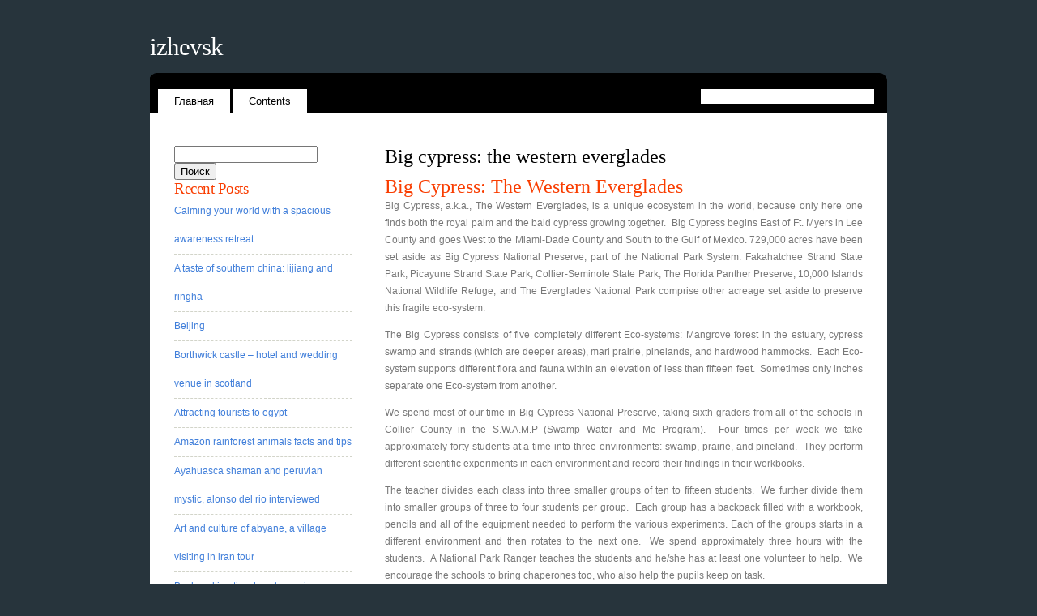

--- FILE ---
content_type: text/html; charset=UTF-8
request_url: http://izhevsk.su/?p=344
body_size: 10842
content:
<!DOCTYPE html PUBLIC "-//W3C//DTD XHTML 1.0 Transitional//EN" "http://www.w3.org/TR/xhtml1/DTD/xhtml1-transitional.dtd">
<html xmlns="http://www.w3.org/1999/xhtml" lang="en-US" xmlns:og="http://opengraphprotocol.org/schema/">
<head profile="http://gmpg.org/xfn/11">
<meta http-equiv="Content-Type" content="text/html; charset=UTF-8" />

<link rel="stylesheet" href="http://izhevsk.su/wp-content/themes/hotairballoons/style.css" type="text/css" media="screen" />
<link rel="alternate" type="application/rss+xml" title="Izhevsk RSS Feed" href="http://izhevsk.su/?feed=rss2" />
<link rel="pingback" href="http://izhevsk.su/xmlrpc.php" />

<!-- This site is optimized with the Yoast WordPress SEO plugin v1.2.8.3 - http://yoast.com/wordpress/seo/ -->
<title>Big cypress: the western everglades</title>
<meta name="description" content="Big Cypress: The Western Everglades Big Cypress, a.k.a., The Western Everglades, is a unique ecosystem in the world, because only here one finds both the"/>
<link rel="canonical" href="http://izhevsk.su/?p=344" />
<meta property='og:locale' content='en_us'/>
<meta property='og:title' content='Big cypress: the western everglades'/>
<meta property='og:description' content='Big Cypress: The Western Everglades Big Cypress, a.k.a., The Western Everglades, is a unique ecosystem in the world, because only here one finds both the'/>
<meta property='og:url' content='http://izhevsk.su/?p=344'/>
<meta property='og:site_name' content='Izhevsk'/>
<meta property='og:type' content='article'/>
<!-- / Yoast WordPress SEO plugin. -->

<link rel='dns-prefetch' href='//s.w.org' />
<link rel="alternate" type="application/rss+xml" title="Izhevsk &raquo; Big cypress: the western everglades Comments Feed" href="http://izhevsk.su/?feed=rss2&#038;p=344" />
		<script type="text/javascript">
			window._wpemojiSettings = {"baseUrl":"https:\/\/s.w.org\/images\/core\/emoji\/11.2.0\/72x72\/","ext":".png","svgUrl":"https:\/\/s.w.org\/images\/core\/emoji\/11.2.0\/svg\/","svgExt":".svg","source":{"concatemoji":"http:\/\/izhevsk.su\/wp-includes\/js\/wp-emoji-release.min.js?ver=5.1.21"}};
			!function(e,a,t){var n,r,o,i=a.createElement("canvas"),p=i.getContext&&i.getContext("2d");function s(e,t){var a=String.fromCharCode;p.clearRect(0,0,i.width,i.height),p.fillText(a.apply(this,e),0,0);e=i.toDataURL();return p.clearRect(0,0,i.width,i.height),p.fillText(a.apply(this,t),0,0),e===i.toDataURL()}function c(e){var t=a.createElement("script");t.src=e,t.defer=t.type="text/javascript",a.getElementsByTagName("head")[0].appendChild(t)}for(o=Array("flag","emoji"),t.supports={everything:!0,everythingExceptFlag:!0},r=0;r<o.length;r++)t.supports[o[r]]=function(e){if(!p||!p.fillText)return!1;switch(p.textBaseline="top",p.font="600 32px Arial",e){case"flag":return s([55356,56826,55356,56819],[55356,56826,8203,55356,56819])?!1:!s([55356,57332,56128,56423,56128,56418,56128,56421,56128,56430,56128,56423,56128,56447],[55356,57332,8203,56128,56423,8203,56128,56418,8203,56128,56421,8203,56128,56430,8203,56128,56423,8203,56128,56447]);case"emoji":return!s([55358,56760,9792,65039],[55358,56760,8203,9792,65039])}return!1}(o[r]),t.supports.everything=t.supports.everything&&t.supports[o[r]],"flag"!==o[r]&&(t.supports.everythingExceptFlag=t.supports.everythingExceptFlag&&t.supports[o[r]]);t.supports.everythingExceptFlag=t.supports.everythingExceptFlag&&!t.supports.flag,t.DOMReady=!1,t.readyCallback=function(){t.DOMReady=!0},t.supports.everything||(n=function(){t.readyCallback()},a.addEventListener?(a.addEventListener("DOMContentLoaded",n,!1),e.addEventListener("load",n,!1)):(e.attachEvent("onload",n),a.attachEvent("onreadystatechange",function(){"complete"===a.readyState&&t.readyCallback()})),(n=t.source||{}).concatemoji?c(n.concatemoji):n.wpemoji&&n.twemoji&&(c(n.twemoji),c(n.wpemoji)))}(window,document,window._wpemojiSettings);
		</script>
		<style type="text/css">
img.wp-smiley,
img.emoji {
	display: inline !important;
	border: none !important;
	box-shadow: none !important;
	height: 1em !important;
	width: 1em !important;
	margin: 0 .07em !important;
	vertical-align: -0.1em !important;
	background: none !important;
	padding: 0 !important;
}
</style>
	<link rel='stylesheet' id='wp-block-library-css'  href='http://izhevsk.su/wp-includes/css/dist/block-library/style.min.css?ver=5.1.21' type='text/css' media='all' />
<link rel='stylesheet' id='sociable-front-css-css'  href='http://izhevsk.su/wp-content/plugins/sociable-re/sociable.css?ver=5.1.21' type='text/css' media='all' />
<link rel='https://api.w.org/' href='http://izhevsk.su/index.php?rest_route=/' />
<link rel="EditURI" type="application/rsd+xml" title="RSD" href="http://izhevsk.su/xmlrpc.php?rsd" />
<link rel="wlwmanifest" type="application/wlwmanifest+xml" href="http://izhevsk.su/wp-includes/wlwmanifest.xml" /> 
<meta name="generator" content="WordPress 5.1.21" />
<link rel='shortlink' href='http://izhevsk.su/?p=344' />
<link rel="alternate" type="application/json+oembed" href="http://izhevsk.su/index.php?rest_route=%2Foembed%2F1.0%2Fembed&#038;url=http%3A%2F%2Fizhevsk.su%2F%3Fp%3D344" />
<link rel="alternate" type="text/xml+oembed" href="http://izhevsk.su/index.php?rest_route=%2Foembed%2F1.0%2Fembed&#038;url=http%3A%2F%2Fizhevsk.su%2F%3Fp%3D344&#038;format=xml" />
<!-- pixel sitemap 1.0.0 -->
<link rel="stylesheet" href="http://izhevsk.su/wp-content/plugins/pixel-sitemap/pixel-sitemap-style.css" type="text/css" media="screen" />
<!-- /pixel sitemap -->
</head>
<body>
<div id="wrapper">
<div id="wrapper2">

<div id="header">
	<div id="logo">
		<h1><a href="http://izhevsk.su/">Izhevsk</a></h1>
		<p></p>
	</div>
	<div id="search">
		<form method="get" action="http://izhevsk.su/">
			<fieldset>
			<input id="search-text" type="text" name="s" value="" size="15" />
			<input type="submit" id="search-submit" value="Искать!" />
			</fieldset>
		</form>
	</div>
	<!-- end #search -->
</div>
<!-- end #header -->
<div id="menu">
	<ul>
		<li class="page_item"><a href="http://izhevsk.su/">Главная</a></li>
		<li class="page_item page-item-2070"><a href="http://izhevsk.su/?page_id=2070">Contents</a></li>
	</ul>
</div>
<!-- end #menu -->
</div>
<hr />

<div id="page">
	<div id="content">

	
		<div class="post single" id="post-344">
			<h1 class="title">Big cypress: the western everglades</h1>

			<div class="entry">
				<h1>Big Cypress: The Western Everglades </h1>
<p>Big Cypress, a.k.a., The Western Everglades, is a unique ecosystem in the world, because only here one finds both the royal palm and the bald cypress growing together.  Big Cypress begins East of Ft. Myers in Lee County and goes West to the Miami-Dade County and South to the Gulf of Mexico. 729,000 acres have been set aside as Big Cypress National Preserve, part of the National Park System. Fakahatchee Strand State Park, Picayune Strand State Park, Collier-Seminole State Park, The Florida Panther Preserve, 10,000 Islands National Wildlife Refuge, and The Everglades National Park comprise other acreage set aside to preserve this fragile eco-system.</p>
<p>The Big Cypress consists of five completely different Eco-systems: Mangrove forest in the estuary, cypress swamp and strands (which are deeper areas), marl prairie, pinelands, and hardwood hammocks.  Each Eco-system supports different flora and fauna within an elevation of less than fifteen feet.  Sometimes only inches separate one Eco-system from another.</p>
<p>We spend most of our time in Big Cypress National Preserve, taking sixth graders from all of the schools in Collier County in the S.W.A.M.P (Swamp Water and Me Program).  Four times per week we take approximately forty students at a time into three environments: swamp, prairie, and pineland.  They perform different scientific experiments in each environment and record their findings in their workbooks.</p>
<p>The teacher divides each class into three smaller groups of ten to fifteen students.  We further divide them into smaller groups of three to four students per group.  Each group has a backpack filled with a workbook, pencils and all of the equipment needed to perform the various experiments. Each of the groups starts in a different environment and then rotates to the next one.  We spend approximately three hours with the students.  A National Park Ranger teaches the students and he/she has at least one volunteer to help.  We encourage the schools to bring chaperones too, who also help the pupils keep on task.</p>
<p>Let us go on a typical program.  We meet the students at the EE center, where they all go to the restroom, get orange vests to wear, name tags to decorate.  They then proceed to the back porch where we have our skulls and skins display.  All of the skulls are reproductions, but the skins are from road kill.  The skulls we have are crocodile, alligator, black bear, Florida panther, bobcat, raccoon, fox, and otter.  The skins are alligator, bobcat, otter, fox, raccoon, squirrel, black bear, and spotted skunk.  The students are very curious and are surprised at the tiny brain that the alligator has.</p>
<p>After everyone has used the restroom, they go back on their bus and drive out to the lunch area.  They frequently see an alligator or two who reside in a pond near the site.  </p>
<p>Off we go to the cypress swamp.  We walk single file through the gate and pause on the plug over the man-made canal.  We explain that the water comes from the rain, is fresh, and empties in the Gulf of Mexico.  Then we get our feet wet in the swamp.  Everyone is surprise how clear the water is as the wade in to knee level.  After a few minutes we get used to the coolness of the water and proceed to our first experiment: track a Florida Panther with radio telemetry equipment. (Each group tracks a panther in the Eco-system where they start)  The panther is only a beanie baby, because we would not want to disturb a real sleeping panther.  The telemetry equipment is real and the students are always excited about finding it.</p>
<p>We then explain the use of landmarks for finding the spot with the baby.  We also teach the students how to use a compass and the GPS.  All of this information is recorded in their workbooks. Then we observe the vegetation and the animals that are in the environment.  Some of the vegetation include bald cypress trees, knees and needles, serpent ferns, swamp ferns, swamp maple, sabal palm, air plants, pickeral weed, etc.   The students then answer the question: what animals would eat what vegetation?  What vegetation would cover what animals?  What has man done to disturb the vegetation?  What has nature done to disturb the vegetation?</p>
<p>They go to the next page and record all of the animals they have seen.  The record the signs of animals.  What animals would be a predator of the alligator or panther?  What animals would be prey to the alligator and panther?</p>
<p>They then test the water.  They record its depth.  The measure its temperature with a thermometer.  They check the dissolved oxygen (DO) level and the pH (Potential for hydrogen) level.  Finally they look at and describe the color of the water.</p>
<p>The final experiment in the swamp is soil testing.  Once again using the depth stick, with lines every inch.  They take a handful of soil; match its color against a color chart, feel the texture, smell it, and decide what kind of soil it is.  In the swamp the soil is peat.</p>
<p>Vegetation, animal identification and soil testing is done in each of the other Eco-systems.</p>
<p>If time permits, the student use fishing nets to catch some of the fish swimming around.  They catch a variety: mosquito fish, kiley fish, chichlids, oscars, glass shrimp, crayfish, apple snails, etc.</p>
<p>The next area they go to is the prairie.  There the vegetation is the dwarf cypress, which is much older than the bald cypresses in the swamp.  Other vegetation include saw grass, mulhy grass, wax myrtle, swamp lilies, etc.  As the name implies the prairie is mainly grass.</p>
<p>In the prairie they check the weather.  First they find the wind direction by holding up a piece of orange flagging and the record the wind direction, by using a compass.  Then they measure the wind speed with an anemometer. They then measure the humidity by wetting the wet bulb of a sling psychrometer.  They swing it above their head for one minute.  Then they read the dry bulb temperature and the wet bulb temperature.  Subtract one from the other to get the wet bulb depression and then use a chart to get the relative humidity.</p>
<p>The students test the soil as they did in the cypress swamp.  Here they find the soil is called marl: greenish gray black, clumpy like clay and has periphyton.  We then explain what periphyton.  The lyrics of the song give a good explanation.<br />PERIPHYTON<br />Sung to tune of Davey Crockett<br />Lyrics by John Pelley ©</p>
<p>Chorus: <br />C    F         C<br />Peri Periphyton<br />G7                            C<br />Queen of the Everglades.<br />C                                           F         C<br />Formed in the waters of the summer rains.<br /> G7<br />Dried in the heat on the winter plains.<br />C                         F            Am6<br />Home to critters, great and small.<br />G7                                       C<br />Life giving refuge to them all.</p>
<p>Chorus:</p>
<p>Soaking up the water is its fame.<br />Allie the algae is its frame.<br />Green, or white, beige or brown,<br />Periphyton wears the crown.</p>
<p>Chorus:</p>
<p>Squeeze me, tease me when I’m wet.<br />Never, never to forget<br />Little eggs within me lie.<br />Tho’ I’m hard, when I’m dry.</p>
<p>Chorus:</p>
<p>Remember me when you walk<br />In the Prairie, as you talk.<br />I’m its lifeblood, water and me,<br />In the grass, a great big sea.</p>
<p>Once again we pick up our waling sticks and go up another Florida mountain of less than one foot into the pinelands.  Here the vegetation is dominated by Florida slash pine, which was used to make turpentine from its sap.  Sabal palm, a.k.a., cabbage palms also dominate the area.  Saw palmetto fills out the most prominent of the vegetation.  Bears love to eat saw palmetto berries and rip apart the sabal palm for the heart of palm inside.  Panthers d<br />
en in the saw palmetto fronds.  Most animals find refuge in the pinelands, because it is drier than the prairie or swamp.</p>
<p>The soil in the pinelands is predominately sand: gray brown, gritty glittery and filled with pine needles.  Many of the trees show evidence of fire.  Big Cypress has a prescribed fire policy, whereby the Preserve is set afire every three to five years.  This area was torched eight months ago.  Fire allows the pinecones to release their seed, rid the undergrowth of dead material, nourishes the soil, and allows new growth to thrive.  Very few animals are harmed, but thrive on the young shoots.  Deer especially benefit from the fire with the fresh vegetation.  Birds of prey are drawn to the smoke for easy meals of mice rats and other small animals escaping the flames.</p>
<p>One final stop in the pinelands is to observe the bones of a deer, which was killed years ago by a Florida Panther.  We explain how important the panther is to the wildlife of Florida.  The Panther is an umbrella species.  Many other animals depend on it for their food. Vultures, raccoons, bobcats, mice, rats, various insects all help devour the kill.  Without the Panther many animals in Florida would not survive. </p>
<p>We return to the bus via the prairie and the cypress swamp after three to four hours with the students.</p>
<p>Summing up life in Big Cypress, the Western Everglades are the lyrics to another song:</p>
<p>FLORIDA ENVIRONMENTAL SONG<br />(tune: The Lion Sleeps Tonight<br />Lyrics: John Pelley</p>
<p>C                          F                      C<br />Anhinga-wak, Anhinga-wak, An-<br /> G7<br />hinga-wak, Anhinga-wak,<br />C                          F                      C<br />Anhinga-wak, Anhinga-wak, An-<br /> G7<br />hinga-wak, Anhinga-wak,<br /> C<br />1. In the mangroves,<br /> F<br />The coastal mangroves,<br /> C                           G7<br />The sea cow swims tonight.<br />C<br />In the mangroves,<br /> F                  <br />The coastal mangroves,<br /> C                           G7<br />The sea cow swims tonight.</p>
<p>(Chorus)<br />C   F       C     <br />Oooh, Anhinga-wak, Anhinga-wak <br /> G7<br />away.<br />C   F      C<br />Oooh, Anhinga-wak, Anhinga-wak <br /> G7<br />away.</p>
<p>2. In the swamp lands,<br />The cypress swamp lands,<br />The gator waits tonight.<br />In the swamp lands,<br />The cypress swamp lands,<br />The gator waits tonight</p>
<p>(Chorus)</p>
<p>3. In the prairie,<br />The sawgrass prairie,<br />The vulture flies tonight. <br />In the prairie,<br />The sawgrass prairie,<br />The vulture flies tonight.</p>
<p>(Chorus)</p>
<p>4. In the Pinelands,<br />The Mighty Pinelands,<br />The black bear sleeps tonight.<br />In the Pinelands,<br />The Mighty Pinelands,<br />The black bear sleeps tonight.</p>
<p>(Chorus)</p>
<p>5. In the hammock,<br />The hardwood hammock,<br />The panther stalks tonight.<br />In the hammock,<br />The hardwood hammock,<br />The panther stalks tonight.</p>
<p>(Chorus)</p>

<div class="sociable">

<ul><noindex>
	<li class="sociablefirst"><a rel="nofollow"  href="http://vkontakte.ru/share.php?url=http%3A%2F%2Fizhevsk.su%2F%3Fp%3D344&amp;title=Big%20cypress%3A%20the%20western%20everglades&amp;description=Big%20Cypress%3A%20The%20Western%20Everglades%20%0ABig%20Cypress%2C%20a.k.a.%2C%20The%20Western%20Everglades%2C%20is%20a%20unique%20ecosystem%20in%20the%20world%2C%20because%20only%20here%20one%20finds%20both%20the%20royal%20palm%20and%20the%20bald%20cypress%20growing%20together.%C2%A0%20Big%20Cypress%20begins%20East%20of%20Ft.%20Myers%20in%20Lee" title="Добавить ВКонтакте заметку об этой странице"><img src="http://izhevsk.su/wp-content/plugins/sociable-re/images/services-sprite.gif" title="Добавить ВКонтакте заметку об этой странице" alt="Добавить ВКонтакте заметку об этой странице" style="width: 16px; height: 16px; background: transparent url(http://izhevsk.su/wp-content/plugins/sociable-re/images/services-sprite.png) no-repeat; background-position:-1px -91px" class="sociable-hovers" /></a></li>
	<li><a rel="nofollow"  href="http://connect.mail.ru/share?share_url=http%3A%2F%2Fizhevsk.su%2F%3Fp%3D344" title="Мой Мир"><img src="http://izhevsk.su/wp-content/plugins/sociable-re/images/services-sprite.gif" title="Мой Мир" alt="Мой Мир" style="width: 16px; height: 16px; background: transparent url(http://izhevsk.su/wp-content/plugins/sociable-re/images/services-sprite.png) no-repeat; background-position:-19px -91px" class="sociable-hovers" /></a></li>
	<li><a rel="nofollow"  href="http://www.facebook.com/sharer.php?u=http%3A%2F%2Fizhevsk.su%2F%3Fp%3D344&amp;t=Big%20cypress%3A%20the%20western%20everglades" title="Facebook"><img src="http://izhevsk.su/wp-content/plugins/sociable-re/images/services-sprite.gif" title="Facebook" alt="Facebook" style="width: 16px; height: 16px; background: transparent url(http://izhevsk.su/wp-content/plugins/sociable-re/images/services-sprite.png) no-repeat; background-position:-343px -1px" class="sociable-hovers" /></a></li>
	<li><a rel="nofollow"  href="http://twitter.com/share?url=http%3A%2F%2Fizhevsk.su%2F%3Fp%3D344&amp;text=Big%20cypress%3A%20the%20western%20everglades" title="Twitter"><img src="http://izhevsk.su/wp-content/plugins/sociable-re/images/services-sprite.gif" title="Twitter" alt="Twitter" style="width: 16px; height: 16px; background: transparent url(http://izhevsk.su/wp-content/plugins/sociable-re/images/services-sprite.png) no-repeat; background-position:-343px -55px" class="sociable-hovers" /></a></li>
	<li><a rel="nofollow"  href="http://www.livejournal.com/update.bml?event=Big%20cypress%3A%20the%20western%20everglades&lt;br&gt;Big%20Cypress%3A%20The%20Western%20Everglades%20%0ABig%20Cypress%2C%20a.k.a.%2C%20The%20Western%20Everglades%2C%20is%20a%20unique%20ecosystem%20in%20the%20world%2C%20because%20only%20here%20one%20finds%20both%20the%20royal%20palm%20and%20the%20bald%20cypress%20growing%20together.%C2%A0%20Big%20Cypress%20begins%20East%20of%20Ft.%20Myers%20in%20Lee+&lt;a+href=&quot;http%3A%2F%2Fizhevsk.su%2F%3Fp%3D344&quot;&gt;Izhevsk&lt;/a&gt;&amp;subject=Big%20cypress%3A%20the%20western%20everglades+&lt;+Izhevsk" title="LiveJournal"><img src="http://izhevsk.su/wp-content/plugins/sociable-re/images/services-sprite.gif" title="LiveJournal" alt="LiveJournal" style="width: 16px; height: 16px; background: transparent url(http://izhevsk.su/wp-content/plugins/sociable-re/images/services-sprite.png) no-repeat; background-position:-163px -92px" class="sociable-hovers" /></a></li>
	<li><a rel="nofollow"  href="http://www.myspace.com/Modules/PostTo/Pages/?u=http%3A%2F%2Fizhevsk.su%2F%3Fp%3D344&amp;t=Big%20cypress%3A%20the%20western%20everglades" title="MySpace"><img src="http://izhevsk.su/wp-content/plugins/sociable-re/images/services-sprite.gif" title="MySpace" alt="MySpace" style="width: 16px; height: 16px; background: transparent url(http://izhevsk.su/wp-content/plugins/sociable-re/images/services-sprite.png) no-repeat; background-position:-145px -37px" class="sociable-hovers" /></a></li>
	<li><a rel="nofollow"  href="http://www.friendfeed.com/share?title=Big%20cypress%3A%20the%20western%20everglades&amp;link=http%3A%2F%2Fizhevsk.su%2F%3Fp%3D344" title="FriendFeed"><img src="http://izhevsk.su/wp-content/plugins/sociable-re/images/services-sprite.gif" title="FriendFeed" alt="FriendFeed" style="width: 16px; height: 16px; background: transparent url(http://izhevsk.su/wp-content/plugins/sociable-re/images/services-sprite.png) no-repeat; background-position:-37px -19px" class="sociable-hovers" /></a></li>
	<li><a rel="nofollow"  href="http://www.google.com/bookmarks/mark?op=edit&amp;bkmk=http%3A%2F%2Fizhevsk.su%2F%3Fp%3D344&amp;title=Big%20cypress%3A%20the%20western%20everglades&amp;annotation=Big%20Cypress%3A%20The%20Western%20Everglades%20%0ABig%20Cypress%2C%20a.k.a.%2C%20The%20Western%20Everglades%2C%20is%20a%20unique%20ecosystem%20in%20the%20world%2C%20because%20only%20here%20one%20finds%20both%20the%20royal%20palm%20and%20the%20bald%20cypress%20growing%20together.%C2%A0%20Big%20Cypress%20begins%20East%20of%20Ft.%20Myers%20in%20Lee" title="В закладки Google"><img src="http://izhevsk.su/wp-content/plugins/sociable-re/images/services-sprite.gif" title="В закладки Google" alt="В закладки Google" style="width: 16px; height: 16px; background: transparent url(http://izhevsk.su/wp-content/plugins/sociable-re/images/services-sprite.png) no-repeat; background-position:-91px -19px" class="sociable-hovers" /></a></li>
	<li><a rel="nofollow"  href="http://www.google.com/buzz/post?url=http%3A%2F%2Fizhevsk.su%2F%3Fp%3D344" title="Google Buzz"><img src="http://izhevsk.su/wp-content/plugins/sociable-re/images/services-sprite.gif" title="Google Buzz" alt="Google Buzz" style="width: 16px; height: 16px; background: transparent url(http://izhevsk.su/wp-content/plugins/sociable-re/images/services-sprite.png) no-repeat; background-position:-127px -91px" class="sociable-hovers" /></a></li>
	<li><a rel="nofollow"  href="http://zakladki.yandex.ru/userarea/links/addfromfav.asp?bAddLink_x=1&amp;lurl=http%3A%2F%2Fizhevsk.su%2F%3Fp%3D344&amp;lname=Big%20cypress%3A%20the%20western%20everglades" title="Яндекс.Закладки"><img src="http://izhevsk.su/wp-content/plugins/sociable-re/images/services-sprite.gif" title="Яндекс.Закладки" alt="Яндекс.Закладки" style="width: 16px; height: 16px; background: transparent url(http://izhevsk.su/wp-content/plugins/sociable-re/images/services-sprite.png) no-repeat; background-position:-37px -91px" class="sociable-hovers" /></a></li>
	<li><a rel="nofollow"  href="http://www.linkedin.com/shareArticle?mini=true&amp;url=http%3A%2F%2Fizhevsk.su%2F%3Fp%3D344&amp;title=Big%20cypress%3A%20the%20western%20everglades&amp;source=Izhevsk&amp;summary=Big%20Cypress%3A%20The%20Western%20Everglades%20%0ABig%20Cypress%2C%20a.k.a.%2C%20The%20Western%20Everglades%2C%20is%20a%20unique%20ecosystem%20in%20the%20world%2C%20because%20only%20here%20one%20finds%20both%20the%20royal%20palm%20and%20the%20bald%20cypress%20growing%20together.%C2%A0%20Big%20Cypress%20begins%20East%20of%20Ft.%20Myers%20in%20Lee" title="LinkedIn"><img src="http://izhevsk.su/wp-content/plugins/sociable-re/images/services-sprite.gif" title="LinkedIn" alt="LinkedIn" style="width: 16px; height: 16px; background: transparent url(http://izhevsk.su/wp-content/plugins/sociable-re/images/services-sprite.png) no-repeat; background-position:-1px -37px" class="sociable-hovers" /></a></li>
	<li><a rel="nofollow"  href="http://reddit.com/submit?url=http%3A%2F%2Fizhevsk.su%2F%3Fp%3D344&amp;title=Big%20cypress%3A%20the%20western%20everglades" title="Reddit"><img src="http://izhevsk.su/wp-content/plugins/sociable-re/images/services-sprite.gif" title="Reddit" alt="Reddit" style="width: 16px; height: 16px; background: transparent url(http://izhevsk.su/wp-content/plugins/sociable-re/images/services-sprite.png) no-repeat; background-position:-55px -55px" class="sociable-hovers" /></a></li>
	<li><a rel="nofollow"  href="http://www.stumbleupon.com/submit?url=http%3A%2F%2Fizhevsk.su%2F%3Fp%3D344&amp;title=Big%20cypress%3A%20the%20western%20everglades" title="StumbleUpon"><img src="http://izhevsk.su/wp-content/plugins/sociable-re/images/services-sprite.gif" title="StumbleUpon" alt="StumbleUpon" style="width: 16px; height: 16px; background: transparent url(http://izhevsk.su/wp-content/plugins/sociable-re/images/services-sprite.png) no-repeat; background-position:-217px -55px" class="sociable-hovers" /></a></li>
	<li><a rel="nofollow"  href="http://technorati.com/faves?add=http%3A%2F%2Fizhevsk.su%2F%3Fp%3D344" title="Technorati"><img src="http://izhevsk.su/wp-content/plugins/sociable-re/images/services-sprite.gif" title="Technorati" alt="Technorati" style="width: 16px; height: 16px; background: transparent url(http://izhevsk.su/wp-content/plugins/sociable-re/images/services-sprite.png) no-repeat; background-position:-271px -55px" class="sociable-hovers" /></a></li>
	<li><a rel="nofollow"  href="http://delicious.com/post?url=http%3A%2F%2Fizhevsk.su%2F%3Fp%3D344&amp;title=Big%20cypress%3A%20the%20western%20everglades&amp;notes=Big%20Cypress%3A%20The%20Western%20Everglades%20%0ABig%20Cypress%2C%20a.k.a.%2C%20The%20Western%20Everglades%2C%20is%20a%20unique%20ecosystem%20in%20the%20world%2C%20because%20only%20here%20one%20finds%20both%20the%20royal%20palm%20and%20the%20bald%20cypress%20growing%20together.%C2%A0%20Big%20Cypress%20begins%20East%20of%20Ft.%20Myers%20in%20Lee" title="del.icio.us"><img src="http://izhevsk.su/wp-content/plugins/sociable-re/images/services-sprite.gif" title="del.icio.us" alt="del.icio.us" style="width: 16px; height: 16px; background: transparent url(http://izhevsk.su/wp-content/plugins/sociable-re/images/services-sprite.png) no-repeat; background-position:-199px -1px" class="sociable-hovers" /></a></li>
	<li><a rel="nofollow"  href="http://digg.com/submit?phase=2&amp;url=http%3A%2F%2Fizhevsk.su%2F%3Fp%3D344&amp;title=Big%20cypress%3A%20the%20western%20everglades&amp;bodytext=Big%20Cypress%3A%20The%20Western%20Everglades%20%0ABig%20Cypress%2C%20a.k.a.%2C%20The%20Western%20Everglades%2C%20is%20a%20unique%20ecosystem%20in%20the%20world%2C%20because%20only%20here%20one%20finds%20both%20the%20royal%20palm%20and%20the%20bald%20cypress%20growing%20together.%C2%A0%20Big%20Cypress%20begins%20East%20of%20Ft.%20Myers%20in%20Lee" title="Digg"><img src="http://izhevsk.su/wp-content/plugins/sociable-re/images/services-sprite.gif" title="Digg" alt="Digg" style="width: 16px; height: 16px; background: transparent url(http://izhevsk.su/wp-content/plugins/sociable-re/images/services-sprite.png) no-repeat; background-position:-235px -1px" class="sociable-hovers" /></a></li>
	<li><a rel="nofollow"  href="http://bobrdobr.ru/addext.html?url=http%3A%2F%2Fizhevsk.su%2F%3Fp%3D344&amp;title=Big%20cypress%3A%20the%20western%20everglades&amp;desc=Big%20Cypress%3A%20The%20Western%20Everglades%20%0ABig%20Cypress%2C%20a.k.a.%2C%20The%20Western%20Everglades%2C%20is%20a%20unique%20ecosystem%20in%20the%20world%2C%20because%20only%20here%20one%20finds%20both%20the%20royal%20palm%20and%20the%20bald%20cypress%20growing%20together.%C2%A0%20Big%20Cypress%20begins%20East%20of%20Ft.%20Myers%20in%20Lee" title="БобрДобр"><img src="http://izhevsk.su/wp-content/plugins/sociable-re/images/services-sprite.gif" title="БобрДобр" alt="БобрДобр" style="width: 16px; height: 16px; background: transparent url(http://izhevsk.su/wp-content/plugins/sociable-re/images/services-sprite.png) no-repeat; background-position:-55px -91px" class="sociable-hovers" /></a></li>
	<li><a rel="nofollow"  href="http://www.mister-wong.ru/index.php?action=addurl&amp;bm_url=http%3A%2F%2Fizhevsk.su%2F%3Fp%3D344&amp;bm_description=Big%20cypress%3A%20the%20western%20everglades&amp;" title="MisterWong.RU"><img src="http://izhevsk.su/wp-content/plugins/sociable-re/images/services-sprite.gif" title="MisterWong.RU" alt="MisterWong.RU" style="width: 16px; height: 16px; background: transparent url(http://izhevsk.su/wp-content/plugins/sociable-re/images/services-sprite.png) no-repeat; background-position:-73px -37px" class="sociable-hovers" /></a></li>
	<li><a rel="nofollow"  href="http://memori.ru/link/?sm=1&amp;u_data[url]=http%3A%2F%2Fizhevsk.su%2F%3Fp%3D344&amp;u_data[name]=Big%20cypress%3A%20the%20western%20everglades&amp;u_data[descr]=Big%20Cypress%3A%20The%20Western%20Everglades%20%0ABig%20Cypress%2C%20a.k.a.%2C%20The%20Western%20Everglades%2C%20is%20a%20unique%20ecosystem%20in%20the%20world%2C%20because%20only%20here%20one%20finds%20both%20the%20royal%20palm%20and%20the%20bald%20cypress%20growing%20together.%C2%A0%20Big%20Cypress%20begins%20East%20of%20Ft.%20Myers%20in%20Lee" title="Memori.ru"><img src="http://izhevsk.su/wp-content/plugins/sociable-re/images/services-sprite.gif" title="Memori.ru" alt="Memori.ru" style="width: 16px; height: 16px; background: transparent url(http://izhevsk.su/wp-content/plugins/sociable-re/images/services-sprite.png) no-repeat; background-position:-73px -91px" class="sociable-hovers" /></a></li>
	<li><a rel="nofollow"  href="http://moemesto.ru/post.php?url=http%3A%2F%2Fizhevsk.su%2F%3Fp%3D344&amp;title=Big%20cypress%3A%20the%20western%20everglades&amp;desc=Big%20Cypress%3A%20The%20Western%20Everglades%20%0ABig%20Cypress%2C%20a.k.a.%2C%20The%20Western%20Everglades%2C%20is%20a%20unique%20ecosystem%20in%20the%20world%2C%20because%20only%20here%20one%20finds%20both%20the%20royal%20palm%20and%20the%20bald%20cypress%20growing%20together.%C2%A0%20Big%20Cypress%20begins%20East%20of%20Ft.%20Myers%20in%20Lee" title="МоёМесто.ru"><img src="http://izhevsk.su/wp-content/plugins/sociable-re/images/services-sprite.gif" title="МоёМесто.ru" alt="МоёМесто.ru" style="width: 16px; height: 16px; background: transparent url(http://izhevsk.su/wp-content/plugins/sociable-re/images/services-sprite.png) no-repeat; background-position:-91px -91px" class="sociable-hovers" /></a></li>
	<li class="sociablelast"><a rel="nofollow"  href="http://www.100zakladok.ru/save/?bmurl=http%3A%2F%2Fizhevsk.su%2F%3Fp%3D344&amp;bmtitle=Big%20cypress%3A%20the%20western%20everglades" title="Сто закладок"><img src="http://izhevsk.su/wp-content/plugins/sociable-re/images/services-sprite.gif" title="Сто закладок" alt="Сто закладок" style="width: 16px; height: 16px; background: transparent url(http://izhevsk.su/wp-content/plugins/sociable-re/images/services-sprite.png) no-repeat; background-position:-109px -91px" class="sociable-hovers" /></a></li>
</noindex></ul>
</div>
							</div>
			<p>Метки: <a href="http://izhevsk.su/?tag=chart" rel="tag">chart</a>, <a href="http://izhevsk.su/?tag=file" rel="tag">file</a>, <a href="http://izhevsk.su/?tag=kill" rel="tag">kill</a>, <a href="http://izhevsk.su/?tag=radio" rel="tag">radio</a>, <a href="http://izhevsk.su/?tag=tele" rel="tag">tele</a>, <a href="http://izhevsk.su/?tag=text" rel="tag">text</a></p>			<p class="longmeta">
				<small>
				Опубликовано
                                  02 May 2008 в 1:48 pm. Рубрика: <a href="http://izhevsk.su/?cat=4" rel="category">B</a>. Вы можете следить
за ответами к этой записи через <a href="http://izhevsk.su/?feed=rss2&#038;p=344">RSS</a>.<br />Отзывы пока закрыты, но вы можете оставить <a href="http://izhevsk.su/wp-trackback.php?p=344 " rel="trackback">трекбек</a> со
своего сайта.

				</small>
			</p>
		</div>
		
		<div class="navigation">
			<div class="alignleft">&laquo; <a href="http://izhevsk.su/?p=209" rel="prev">Aspects to costa rica weather that you need to keep in mind</a></div>
			<div class="alignright"><a href="http://izhevsk.su/?p=212" rel="next">Attract the money for a fabulous vacation trip with a magical good luck crystal</a> &raquo;</div>
		</div>		

	
<!-- You can start editing here. -->


			<!-- If comments are closed. -->
		<p class="nocomments">Комментарии закрыты.</p>

	


	
	</div>
	<!-- end #content -->
	
<div id="sidebar">
	<ul>
		<li id="search-2" class="widget widget_search"><form method="get" id="searchform" action="http://izhevsk.su/">
<div><input type="text" value="" name="s" id="s" />
<input type="submit" id="searchsubmit" value="Поиск" />
</div>
</form>
</li>		<li id="recent-posts-2" class="widget widget_recent_entries">		<h2 class="widgettitle">Recent Posts</h2>		<ul>
											<li>
					<a href="http://izhevsk.su/?p=399">Calming your world with a spacious awareness retreat</a>
									</li>
											<li>
					<a href="http://izhevsk.su/?p=68">A taste of southern china: lijiang and ringha</a>
									</li>
											<li>
					<a href="http://izhevsk.su/?p=302">Beijing</a>
									</li>
											<li>
					<a href="http://izhevsk.su/?p=364">Borthwick castle &#8211; hotel and wedding venue in scotland</a>
									</li>
											<li>
					<a href="http://izhevsk.su/?p=213">Attracting tourists to egypt</a>
									</li>
											<li>
					<a href="http://izhevsk.su/?p=173">Amazon rainforest animals facts and tips</a>
									</li>
											<li>
					<a href="http://izhevsk.su/?p=247">Ayahuasca shaman and peruvian mystic, alonso del rio interviewed</a>
									</li>
											<li>
					<a href="http://izhevsk.su/?p=206">Art and culture of abyane, a village visiting in iran tour</a>
									</li>
											<li>
					<a href="http://izhevsk.su/?p=254">Backpacking tips: how to survive severe culture shock and have an amazing time</a>
									</li>
											<li>
					<a href="http://izhevsk.su/?p=239">Avoiding the worst costa rica tourist traps</a>
									</li>
											<li>
					<a href="http://izhevsk.su/?p=322">Best honeymoon destinations in kerala</a>
									</li>
											<li>
					<a href="http://izhevsk.su/?p=24">A birdwatching caribbean cruise is the ideal way to still enjoy your passion</a>
									</li>
											<li>
					<a href="http://izhevsk.su/?p=359">Books about rose gardening</a>
									</li>
											<li>
					<a href="http://izhevsk.su/?p=394">Caiman hunting in peru&#039;s amazon basin</a>
									</li>
											<li>
					<a href="http://izhevsk.su/?p=132">African hunting safaris&#8211;hunting areas in africa</a>
									</li>
											<li>
					<a href="http://izhevsk.su/?p=160">All india travel tours offers india tourist destinations in plenty</a>
									</li>
											<li>
					<a href="http://izhevsk.su/?p=229">Aviator sunglasses &#8211; latest glamour for all</a>
									</li>
											<li>
					<a href="http://izhevsk.su/?p=16">Asia for a luxury holiday</a>
									</li>
											<li>
					<a href="http://izhevsk.su/?p=189">Andamans – a tropical destination</a>
									</li>
											<li>
					<a href="http://izhevsk.su/?p=100">Abu simbel</a>
									</li>
											<li>
					<a href="http://izhevsk.su/?p=113">Adventure at gulmarg is the best thing at kashmir trip</a>
									</li>
											<li>
					<a href="http://izhevsk.su/?p=384">Burj dubai: world&#039;s tallest manmade structure</a>
									</li>
											<li>
					<a href="http://izhevsk.su/?p=325">Best location for honeymooners</a>
									</li>
											<li>
					<a href="http://izhevsk.su/?p=279">Barbados travel tips</a>
									</li>
											<li>
					<a href="http://izhevsk.su/?p=388">Bush toilet</a>
									</li>
											<li>
					<a href="http://izhevsk.su/?p=32">A divers overview of sharm el sheikh</a>
									</li>
											<li>
					<a href="http://izhevsk.su/?p=356">Bollywood’s own stars and sights: mumbai travel information</a>
									</li>
											<li>
					<a href="http://izhevsk.su/?p=89">A warning about online dating</a>
									</li>
											<li>
					<a href="http://izhevsk.su/?p=246">Ayahuasca retreats in the amazon rainforest</a>
									</li>
											<li>
					<a href="http://izhevsk.su/?p=174">America’s heartland is beating in ohio &#8211; ohio travel information</a>
									</li>
											<li>
					<a href="http://izhevsk.su/?p=140">Air jamaica vacations</a>
									</li>
											<li>
					<a href="http://izhevsk.su/?p=230">Aviator sunglasses &#8211; latest styles for everyone</a>
									</li>
											<li>
					<a href="http://izhevsk.su/?p=165">Amarnath yatra 2010 by air &amp; helicopter</a>
									</li>
											<li>
					<a href="http://izhevsk.su/?p=64">A seven mile beach hotel</a>
									</li>
											<li>
					<a href="http://izhevsk.su/?p=238">Aviator sunglasses &#8211; recent trends for all</a>
									</li>
											<li>
					<a href="http://izhevsk.su/?p=398">Caliente caribe: the swaying coconut trees along the glistening beaches</a>
									</li>
											<li>
					<a href="http://izhevsk.su/?p=216">Attractions in phuket thailand</a>
									</li>
											<li>
					<a href="http://izhevsk.su/?p=195">Antigua holidays</a>
									</li>
											<li>
					<a href="http://izhevsk.su/?p=127">Africa tourist info</a>
									</li>
											<li>
					<a href="http://izhevsk.su/?p=250">Babuyan islands: the philippines northern paradise</a>
									</li>
											<li>
					<a href="http://izhevsk.su/?p=328">Best of orlando&#039;s travel tips: don&#039;t leave orlando without going to these places</a>
									</li>
											<li>
					<a href="http://izhevsk.su/?p=31">A different vacation idea – whale watching in alaska</a>
									</li>
											<li>
					<a href="http://izhevsk.su/?p=187">Andaman tours</a>
									</li>
											<li>
					<a href="http://izhevsk.su/?p=82">A view on city tour of san francisco</a>
									</li>
											<li>
					<a href="http://izhevsk.su/?p=373">Bricktown, oklahoma city</a>
									</li>
											<li>
					<a href="http://izhevsk.su/?p=111">Advantages &amp; disadvantages of traveling by train in spain</a>
									</li>
											<li>
					<a href="http://izhevsk.su/?p=1688">Africa&#039;s oldest marine park, magic islands, zebra fish&quot;-malindi marine park</a>
									</li>
											<li>
					<a href="http://izhevsk.su/?p=350">Black sea &#8211; an important place in history and exiting place to visit now</a>
									</li>
											<li>
					<a href="http://izhevsk.su/?p=240">Away resorts to manage chumphon resort</a>
									</li>
											<li>
					<a href="http://izhevsk.su/?p=92">A wonder of africa: the benguerra island</a>
									</li>
					</ul>
		</li><li id="archives-2" class="widget widget_archive"><h2 class="widgettitle">Archives</h2>		<ul>
				<li><a href='http://izhevsk.su/?m=201205'>May 2012</a></li>
	<li><a href='http://izhevsk.su/?m=201204'>April 2012</a></li>
	<li><a href='http://izhevsk.su/?m=201203'>March 2012</a></li>
	<li><a href='http://izhevsk.su/?m=201202'>February 2012</a></li>
	<li><a href='http://izhevsk.su/?m=201201'>January 2012</a></li>
	<li><a href='http://izhevsk.su/?m=201112'>December 2011</a></li>
	<li><a href='http://izhevsk.su/?m=201111'>November 2011</a></li>
	<li><a href='http://izhevsk.su/?m=201110'>October 2011</a></li>
	<li><a href='http://izhevsk.su/?m=201109'>September 2011</a></li>
	<li><a href='http://izhevsk.su/?m=201108'>August 2011</a></li>
	<li><a href='http://izhevsk.su/?m=201107'>July 2011</a></li>
	<li><a href='http://izhevsk.su/?m=201106'>June 2011</a></li>
	<li><a href='http://izhevsk.su/?m=201105'>May 2011</a></li>
	<li><a href='http://izhevsk.su/?m=201104'>April 2011</a></li>
	<li><a href='http://izhevsk.su/?m=201103'>March 2011</a></li>
	<li><a href='http://izhevsk.su/?m=201102'>February 2011</a></li>
	<li><a href='http://izhevsk.su/?m=201101'>January 2011</a></li>
	<li><a href='http://izhevsk.su/?m=201012'>December 2010</a></li>
	<li><a href='http://izhevsk.su/?m=201011'>November 2010</a></li>
	<li><a href='http://izhevsk.su/?m=201010'>October 2010</a></li>
	<li><a href='http://izhevsk.su/?m=201009'>September 2010</a></li>
	<li><a href='http://izhevsk.su/?m=201008'>August 2010</a></li>
	<li><a href='http://izhevsk.su/?m=201007'>July 2010</a></li>
	<li><a href='http://izhevsk.su/?m=201006'>June 2010</a></li>
	<li><a href='http://izhevsk.su/?m=201005'>May 2010</a></li>
	<li><a href='http://izhevsk.su/?m=201004'>April 2010</a></li>
	<li><a href='http://izhevsk.su/?m=201003'>March 2010</a></li>
	<li><a href='http://izhevsk.su/?m=201002'>February 2010</a></li>
	<li><a href='http://izhevsk.su/?m=201001'>January 2010</a></li>
	<li><a href='http://izhevsk.su/?m=200912'>December 2009</a></li>
	<li><a href='http://izhevsk.su/?m=200911'>November 2009</a></li>
	<li><a href='http://izhevsk.su/?m=200910'>October 2009</a></li>
	<li><a href='http://izhevsk.su/?m=200909'>September 2009</a></li>
	<li><a href='http://izhevsk.su/?m=200908'>August 2009</a></li>
	<li><a href='http://izhevsk.su/?m=200907'>July 2009</a></li>
	<li><a href='http://izhevsk.su/?m=200906'>June 2009</a></li>
	<li><a href='http://izhevsk.su/?m=200905'>May 2009</a></li>
	<li><a href='http://izhevsk.su/?m=200904'>April 2009</a></li>
	<li><a href='http://izhevsk.su/?m=200903'>March 2009</a></li>
	<li><a href='http://izhevsk.su/?m=200902'>February 2009</a></li>
	<li><a href='http://izhevsk.su/?m=200901'>January 2009</a></li>
	<li><a href='http://izhevsk.su/?m=200812'>December 2008</a></li>
	<li><a href='http://izhevsk.su/?m=200811'>November 2008</a></li>
	<li><a href='http://izhevsk.su/?m=200810'>October 2008</a></li>
	<li><a href='http://izhevsk.su/?m=200809'>September 2008</a></li>
	<li><a href='http://izhevsk.su/?m=200808'>August 2008</a></li>
	<li><a href='http://izhevsk.su/?m=200807'>July 2008</a></li>
	<li><a href='http://izhevsk.su/?m=200806'>June 2008</a></li>
	<li><a href='http://izhevsk.su/?m=200805'>May 2008</a></li>
	<li><a href='http://izhevsk.su/?m=200804'>April 2008</a></li>
	<li><a href='http://izhevsk.su/?m=200803'>March 2008</a></li>
	<li><a href='http://izhevsk.su/?m=200802'>February 2008</a></li>
	<li><a href='http://izhevsk.su/?m=200801'>January 2008</a></li>
		</ul>
			</li>	</ul>
</div>
<!-- end #sidebar -->

<div style="clear: both;">&nbsp;</div>
</div>
<!-- end #page -->
<hr />
<!-- end #footer -->
<div id="footer">
	<div>
		<p>Все права защищены &copy; 2012 Izhevsk&nbsp;&bull;&nbsp;&nbsp;&bull;&nbsp;</p>
	</div>
</div>
</div>
</div>
<script type='text/javascript' src='http://izhevsk.su/wp-includes/js/wp-embed.min.js?ver=5.1.21'></script>
</body></html>


--- FILE ---
content_type: text/css
request_url: http://izhevsk.su/wp-content/themes/hotairballoons/style.css
body_size: 1398
content:
/*
Theme Name: Hot Air Balloons
Theme URI: http://www.freewpthemes.net/preview/hotairballoons
Description: Tested on WP2.5
Version: 2.0
Author: Free WordPress Themes
Author URI: http://www.freewpthemes.net/
Tags: dark, fixed width, two columns, widgets
*/


body {
	margin: 20px;
	background: #27343C;
	font-family: Arial, Helvetica, sans-serif;
	font-size: 12px;
	color: #787878;
}

h1, h2, h3 {
	margin: 0;
	font-family: Georgia, "Times New Roman", Times, serif;
	font-weight: normal;
	color: #F93D00;
}

h1 {
	font-size: 2em;
}

h2 {
	font-size: 1.6em;
}

h3 {
	font-size: 1.6em;
}

p, ul, ol {
	margin-top: 0;
	line-height: 180%;
}

ul, ol {
}

a {
	text-decoration: none;
	border-bottom: 1px dotted #999999;
	color: #417FDA;
}

a:hover {
	background: none;
}

#wrapper {
	width: 910px;
	margin: 0 auto;
	padding: 20px;
}

/* Header */

#header {
	width: 910px;
	height: 50px;
	margin: 0 auto;
}

/* Logo */

#logo {
	float: left;
	width: 640px;
	color: #FFFFFF;
}

#logo h1, #logo p {
}

#logo h1 {
	float: left;
	padding: 0;
	letter-spacing: -1px;
	text-transform: lowercase;
	font-size: 2.6em;
}

#logo p {
	float: left;
	margin: 0;
	padding: 10px 10px;
	font: normal 14px Georgia, "Times New Roman", Times, serif;
	font-style: italic;
} 

#logo a {
	border: none;
	background: none;
	text-decoration: none;
	color: #FFFFFF;
}

/* Search */

#search {
	float: right;
	width: 230px;
	padding: 0;
}

#search form {
	height: 41px;
	margin: 0;
	padding: 70px 0 0 0px;
}

#search fieldset {
	margin: 0;
	padding: 0;
	border: none;
}

#search-text {
	width: 210px;
	border: none;
	text-transform: lowercase;
	font: bold 1.2em Arial, Helvetica, sans-serif;
	color: #000;
}

#search-submit {
	display: none;
}


#banner {
	width: 870px;
	height: 184px;
	margin: 0 auto;
	padding: 0;
	background: url(images/img03.jpg) no-repeat left top;
}
/* Menu */

#menu {
	width: 910px;
	height: 50px;
	margin: 0 auto;
	padding: 0;
	background: #565F68 url(images/img.jpg) no-repeat left top;
}

#menu ul {
	margin: 0;
	padding: 0;
	padding-left: 10px;
	list-style: none;
	line-height: normal;
}

#menu li {
	float: left;
}

#menu a {
	display: block;
	margin-top: 20px;
	margin-right: 3px;
	padding: 7px 20px 7px 20px;
	background: #FFFFFF;
	text-decoration: none;
	font-family: Arial, Helvetica, sans-serif;
	font-size: 13px;
	color: #000000;
	border: none;
}

#menu a:hover, #menu .current_page_item a {
}

#menu a:hover {
	text-decoration: underline;
}

/* Page */

#page {
	width: 910px;
	margin: 0 auto;
	padding-top: 20px;
	background: #FFFFFF;
}

/* Content */

#content {
	float: right;
	width: 590px;
	padding: 20px 30px 0 0;
}

.post {
}

.post .title {
	color: #000000;
}

.post .title a {
	background: none;
	color: #F93D00;
	border: none;
}

.post .title a:hover {
	text-decoration: underline;
}

.post .meta {
	border-bottom: 1px dashed #D2D4C9;
	padding-bottom: 5px;
	text-align: left;
	font-family: Arial, Helvetica, sans-serif;
	font-size: 11px;
	font-style: italic;
}

.post .entry {
	padding: 10px 0 20px 0;
	text-align: justify;
}

/* Sidebar */

#sidebar {
	float: left;
	width: 220px;
	padding: 20px 0 0 30px;
	color: #787878;
}

#sidebar ul {
	margin: 0;
	padding: 0;
	list-style: none;
}

#sidebar li {
	margin: 0;
	padding: 0;
}

#sidebar li ul {
	padding-bottom: 30px;
}

#sidebar li li {
	line-height: 35px;
	border-bottom: 1px dashed #D2D4C9;
}

#sidebar li li span {
	display: block;
	margin-top: -20px;
	padding: 0;
	font-size: 11px;
	font-style: italic;
}

#sidebar h2 {
	letter-spacing: -.5px;
	color: #F93D00;
}

#sidebar p {
	padding-bottom: 20px;
	text-align: justify;
}

#sidebar a {
	color: #417FDA;
	border: none;
}

#sidebar a:hover {
	text-decoration: underline;
	color: #787878;
}

/* Calendar */

#calendar {
}

#calendar_wrap {
	padding: 20px;
}

#calendar table {
	width: 100%;
}

#calendar tbody td {
	text-align: center;
}

#calendar #next {
	text-align: right;
}

/* Footer */

#footer {
	width: 910px;
	height: 20px;
	margin: 0 auto;
	padding: 20px 0 15px 0;
	background: url(images/img02.jpg) no-repeat left top;
	font-family: Arial, Helvetica, sans-serif;
	color: #B2B2B2;
}

#footer p {
	margin: 0;
	line-height: normal;
	font-size: 9px;
	text-transform: uppercase;
	text-align: center;
}

#footer a {
	color: #FFFFFF;
}

#commentform {
}

#comment {
	width: 580px;
}

.alignright {
	float: right;
}

.alignleft {
	float: left;
}

#respond {
	margin: 0;
	padding-top: 50px;
}

.navigation {
	padding-top: 20px;
}

.pagetitle {
	padding-bottom: 20px;
}

hr {
	display: none;
}